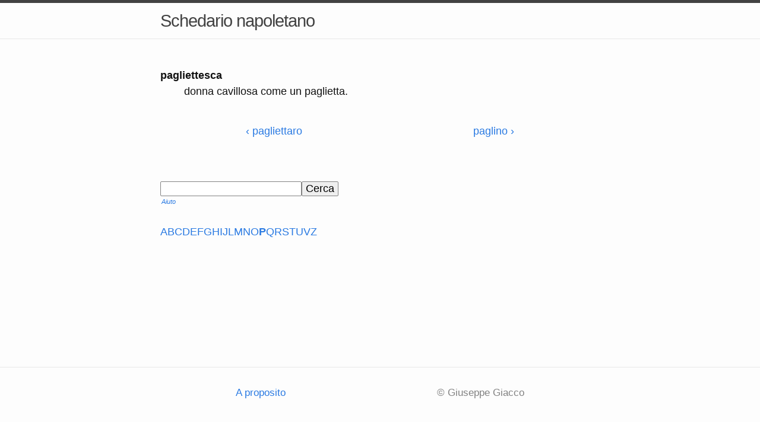

--- FILE ---
content_type: text/html; charset=utf-8
request_url: https://www.schedarionapoletano.it/parola/pagliettesca
body_size: 919
content:
<!DOCTYPE html><html lang=it><head><meta charset=utf-8><meta http-equiv=X-UA-Compatible content="IE=edge"><meta name=viewport content="width=device-width, initial-scale=1"><link rel=icon href=/static/img/logo.png><meta property=og:type content=website><meta property=og:image content=/static/img/logo.png><link rel=stylesheet href=/static/css/main.min.css?94c0691c><script defer data-domain=schedarionapoletano.it src=https://p.bftapp.com/js/script.js></script><title>pagliettesca · Schedario napoletano</title><meta property=og:title content=pagliettesca><meta property=og:url content=https://www.schedarionapoletano.it/parola/pagliettesca><meta name=description content="Definizione di «pagliettesca» nello Schedario napoletano online."></head><body><header class="site-header top"><div class=wrapper><span class=site-title><a href=/ >Schedario napoletano</a></span></div></header><main class=page-content aria-label=Content><div class=wrapper><script type=application/ld+json>
        {
            "@context": "https://schema.org/",
            "@type": "DefinedTerm",
            "name": "pagliettesca",
            "termCode": "pagliettesca",
            "description": "donna cavillosa come un paglietta.",
            "inDefinedTermSet": "https://www.schedarionapoletano.it/"
        }
        </script><dl><dt>pagliettesca</dt><dd> donna cavillosa come un paglietta. </dd></dl><nav class=pagination><ul><li><a href=/parola/pagliettaro>&lsaquo; pagliettaro</a></li><li><a href=/parola/paglino>paglino &rsaquo;</a></li></ul></nav><div class=bottom-search-nav><form action=/ricerca class=search-form><input name=q type=search spellcheck=false autocapitalize=off autocorrect=off><input type=submit value=Cerca><p class=hint><a href=/ricerca/aiuto>Aiuto</a></p></form><nav class=letters-nav><ul><li><a href=/lettera/A>A</a></li><li><a href=/lettera/B>B</a></li><li><a href=/lettera/C>C</a></li><li><a href=/lettera/D>D</a></li><li><a href=/lettera/E>E</a></li><li><a href=/lettera/F>F</a></li><li><a href=/lettera/G>G</a></li><li><a href=/lettera/H>H</a></li><li><a href=/lettera/I>I</a></li><li><a href=/lettera/J>J</a></li><li><a href=/lettera/L>L</a></li><li><a href=/lettera/M>M</a></li><li><a href=/lettera/N>N</a></li><li><a href=/lettera/O>O</a></li><li><a href=/lettera/P><b>P</b></a></li><li><a href=/lettera/Q>Q</a></li><li><a href=/lettera/R>R</a></li><li><a href=/lettera/S>S</a></li><li><a href=/lettera/T>T</a></li><li><a href=/lettera/U>U</a></li><li><a href=/lettera/V>V</a></li><li><a href=/lettera/Z>Z</a></li></ul></nav></div> </div></main><footer class=site-footer><div class=wrapper><div class=footer-col-wrapper><div class=footer-col><ul><li><a href=/a-proposito>A proposito</a></li></ul></div><div class=footer-col><p>&copy; Giuseppe Giacco</p></div></div></div></footer></body></html>